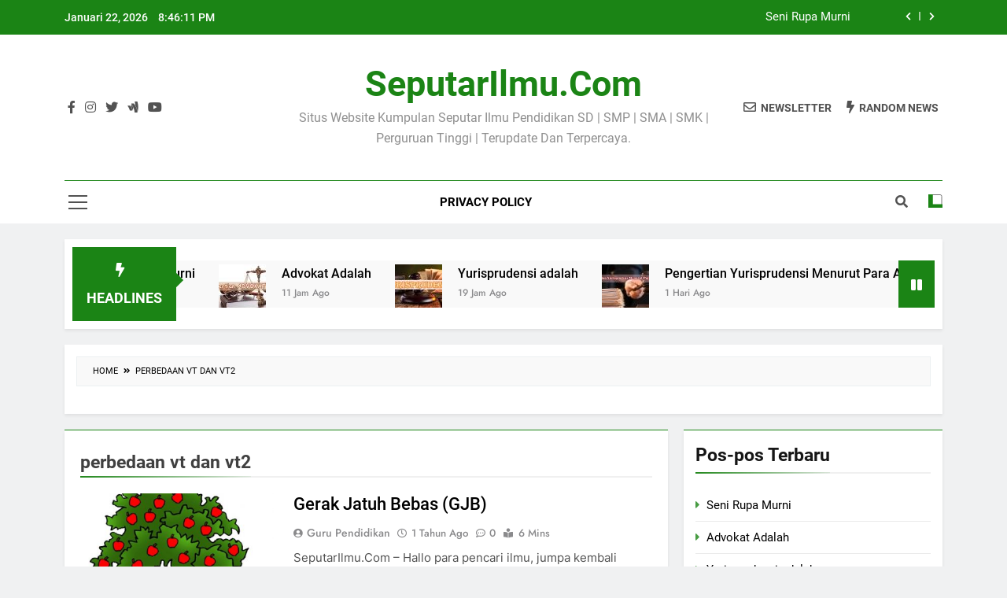

--- FILE ---
content_type: text/html; charset=UTF-8
request_url: https://seputarilmu.com/tag/perbedaan-vt-dan-vt2
body_size: 12969
content:
<!doctype html>
<html dir="ltr" lang="id" prefix="og: https://ogp.me/ns#">
<head>
	<meta charset="UTF-8">
	<meta name="viewport" content="width=device-width, initial-scale=1">
	<meta name="google-adsense-account" content="ca-pub-6767905694342255">
	<meta name="google-adsense-account" content="ca-pub-5050340428186532">
	<link rel="profile" href="https://gmpg.org/xfn/11">
	<title>perbedaan vt dan vt2 | SeputarIlmu.Com</title>
	<style>img:is([sizes="auto" i], [sizes^="auto," i]) { contain-intrinsic-size: 3000px 1500px }</style>
	
		<!-- All in One SEO 4.6.7.1 - aioseo.com -->
		<meta name="robots" content="max-snippet:-1, max-image-preview:large, max-video-preview:-1" />
		<meta name="google-site-verification" content="4/ygGozHiOR1AtFEj1-sOGkjW6ajVvkomECKUC3t_B8rOUn4PEo0ayHh4" />
		<link rel="canonical" href="https://seputarilmu.com/tag/perbedaan-vt-dan-vt2" />
		<meta name="generator" content="All in One SEO (AIOSEO) 4.6.7.1" />
		<meta name="google" content="nositelinkssearchbox" />
		<script type="application/ld+json" class="aioseo-schema">
			{"@context":"https:\/\/schema.org","@graph":[{"@type":"BreadcrumbList","@id":"https:\/\/seputarilmu.com\/tag\/perbedaan-vt-dan-vt2#breadcrumblist","itemListElement":[{"@type":"ListItem","@id":"https:\/\/seputarilmu.com\/#listItem","position":1,"name":"Beranda","item":"https:\/\/seputarilmu.com\/","nextItem":"https:\/\/seputarilmu.com\/tag\/perbedaan-vt-dan-vt2#listItem"},{"@type":"ListItem","@id":"https:\/\/seputarilmu.com\/tag\/perbedaan-vt-dan-vt2#listItem","position":2,"name":"perbedaan vt dan vt2","previousItem":"https:\/\/seputarilmu.com\/#listItem"}]},{"@type":"CollectionPage","@id":"https:\/\/seputarilmu.com\/tag\/perbedaan-vt-dan-vt2#collectionpage","url":"https:\/\/seputarilmu.com\/tag\/perbedaan-vt-dan-vt2","name":"perbedaan vt dan vt2 | SeputarIlmu.Com","inLanguage":"id-ID","isPartOf":{"@id":"https:\/\/seputarilmu.com\/#website"},"breadcrumb":{"@id":"https:\/\/seputarilmu.com\/tag\/perbedaan-vt-dan-vt2#breadcrumblist"}},{"@type":"Organization","@id":"https:\/\/seputarilmu.com\/#organization","name":"SeputarIlmu.Com","description":"Situs Website Kumpulan Seputar Ilmu Pendidikan SD | SMP | SMA | SMK | Perguruan Tinggi | Terupdate Dan Terpercaya.","url":"https:\/\/seputarilmu.com\/"},{"@type":"WebSite","@id":"https:\/\/seputarilmu.com\/#website","url":"https:\/\/seputarilmu.com\/","name":"SeputarIlmu.Com","description":"Situs Website Kumpulan Seputar Ilmu Pendidikan SD | SMP | SMA | SMK | Perguruan Tinggi | Terupdate Dan Terpercaya.","inLanguage":"id-ID","publisher":{"@id":"https:\/\/seputarilmu.com\/#organization"}}]}
		</script>
		<!-- All in One SEO -->

<link rel='stylesheet' id='wp-block-library-css' href='https://seputarilmu.com/wp-includes/css/dist/block-library/style.min.css?ver=6.8.3' media='all' />
<style id='classic-theme-styles-inline-css'>
/*! This file is auto-generated */
.wp-block-button__link{color:#fff;background-color:#32373c;border-radius:9999px;box-shadow:none;text-decoration:none;padding:calc(.667em + 2px) calc(1.333em + 2px);font-size:1.125em}.wp-block-file__button{background:#32373c;color:#fff;text-decoration:none}
</style>
<style id='global-styles-inline-css'>
:root{--wp--preset--aspect-ratio--square: 1;--wp--preset--aspect-ratio--4-3: 4/3;--wp--preset--aspect-ratio--3-4: 3/4;--wp--preset--aspect-ratio--3-2: 3/2;--wp--preset--aspect-ratio--2-3: 2/3;--wp--preset--aspect-ratio--16-9: 16/9;--wp--preset--aspect-ratio--9-16: 9/16;--wp--preset--color--black: #000000;--wp--preset--color--cyan-bluish-gray: #abb8c3;--wp--preset--color--white: #ffffff;--wp--preset--color--pale-pink: #f78da7;--wp--preset--color--vivid-red: #cf2e2e;--wp--preset--color--luminous-vivid-orange: #ff6900;--wp--preset--color--luminous-vivid-amber: #fcb900;--wp--preset--color--light-green-cyan: #7bdcb5;--wp--preset--color--vivid-green-cyan: #00d084;--wp--preset--color--pale-cyan-blue: #8ed1fc;--wp--preset--color--vivid-cyan-blue: #0693e3;--wp--preset--color--vivid-purple: #9b51e0;--wp--preset--gradient--vivid-cyan-blue-to-vivid-purple: linear-gradient(135deg,rgba(6,147,227,1) 0%,rgb(155,81,224) 100%);--wp--preset--gradient--light-green-cyan-to-vivid-green-cyan: linear-gradient(135deg,rgb(122,220,180) 0%,rgb(0,208,130) 100%);--wp--preset--gradient--luminous-vivid-amber-to-luminous-vivid-orange: linear-gradient(135deg,rgba(252,185,0,1) 0%,rgba(255,105,0,1) 100%);--wp--preset--gradient--luminous-vivid-orange-to-vivid-red: linear-gradient(135deg,rgba(255,105,0,1) 0%,rgb(207,46,46) 100%);--wp--preset--gradient--very-light-gray-to-cyan-bluish-gray: linear-gradient(135deg,rgb(238,238,238) 0%,rgb(169,184,195) 100%);--wp--preset--gradient--cool-to-warm-spectrum: linear-gradient(135deg,rgb(74,234,220) 0%,rgb(151,120,209) 20%,rgb(207,42,186) 40%,rgb(238,44,130) 60%,rgb(251,105,98) 80%,rgb(254,248,76) 100%);--wp--preset--gradient--blush-light-purple: linear-gradient(135deg,rgb(255,206,236) 0%,rgb(152,150,240) 100%);--wp--preset--gradient--blush-bordeaux: linear-gradient(135deg,rgb(254,205,165) 0%,rgb(254,45,45) 50%,rgb(107,0,62) 100%);--wp--preset--gradient--luminous-dusk: linear-gradient(135deg,rgb(255,203,112) 0%,rgb(199,81,192) 50%,rgb(65,88,208) 100%);--wp--preset--gradient--pale-ocean: linear-gradient(135deg,rgb(255,245,203) 0%,rgb(182,227,212) 50%,rgb(51,167,181) 100%);--wp--preset--gradient--electric-grass: linear-gradient(135deg,rgb(202,248,128) 0%,rgb(113,206,126) 100%);--wp--preset--gradient--midnight: linear-gradient(135deg,rgb(2,3,129) 0%,rgb(40,116,252) 100%);--wp--preset--font-size--small: 13px;--wp--preset--font-size--medium: 20px;--wp--preset--font-size--large: 36px;--wp--preset--font-size--x-large: 42px;--wp--preset--spacing--20: 0.44rem;--wp--preset--spacing--30: 0.67rem;--wp--preset--spacing--40: 1rem;--wp--preset--spacing--50: 1.5rem;--wp--preset--spacing--60: 2.25rem;--wp--preset--spacing--70: 3.38rem;--wp--preset--spacing--80: 5.06rem;--wp--preset--shadow--natural: 6px 6px 9px rgba(0, 0, 0, 0.2);--wp--preset--shadow--deep: 12px 12px 50px rgba(0, 0, 0, 0.4);--wp--preset--shadow--sharp: 6px 6px 0px rgba(0, 0, 0, 0.2);--wp--preset--shadow--outlined: 6px 6px 0px -3px rgba(255, 255, 255, 1), 6px 6px rgba(0, 0, 0, 1);--wp--preset--shadow--crisp: 6px 6px 0px rgba(0, 0, 0, 1);}:where(.is-layout-flex){gap: 0.5em;}:where(.is-layout-grid){gap: 0.5em;}body .is-layout-flex{display: flex;}.is-layout-flex{flex-wrap: wrap;align-items: center;}.is-layout-flex > :is(*, div){margin: 0;}body .is-layout-grid{display: grid;}.is-layout-grid > :is(*, div){margin: 0;}:where(.wp-block-columns.is-layout-flex){gap: 2em;}:where(.wp-block-columns.is-layout-grid){gap: 2em;}:where(.wp-block-post-template.is-layout-flex){gap: 1.25em;}:where(.wp-block-post-template.is-layout-grid){gap: 1.25em;}.has-black-color{color: var(--wp--preset--color--black) !important;}.has-cyan-bluish-gray-color{color: var(--wp--preset--color--cyan-bluish-gray) !important;}.has-white-color{color: var(--wp--preset--color--white) !important;}.has-pale-pink-color{color: var(--wp--preset--color--pale-pink) !important;}.has-vivid-red-color{color: var(--wp--preset--color--vivid-red) !important;}.has-luminous-vivid-orange-color{color: var(--wp--preset--color--luminous-vivid-orange) !important;}.has-luminous-vivid-amber-color{color: var(--wp--preset--color--luminous-vivid-amber) !important;}.has-light-green-cyan-color{color: var(--wp--preset--color--light-green-cyan) !important;}.has-vivid-green-cyan-color{color: var(--wp--preset--color--vivid-green-cyan) !important;}.has-pale-cyan-blue-color{color: var(--wp--preset--color--pale-cyan-blue) !important;}.has-vivid-cyan-blue-color{color: var(--wp--preset--color--vivid-cyan-blue) !important;}.has-vivid-purple-color{color: var(--wp--preset--color--vivid-purple) !important;}.has-black-background-color{background-color: var(--wp--preset--color--black) !important;}.has-cyan-bluish-gray-background-color{background-color: var(--wp--preset--color--cyan-bluish-gray) !important;}.has-white-background-color{background-color: var(--wp--preset--color--white) !important;}.has-pale-pink-background-color{background-color: var(--wp--preset--color--pale-pink) !important;}.has-vivid-red-background-color{background-color: var(--wp--preset--color--vivid-red) !important;}.has-luminous-vivid-orange-background-color{background-color: var(--wp--preset--color--luminous-vivid-orange) !important;}.has-luminous-vivid-amber-background-color{background-color: var(--wp--preset--color--luminous-vivid-amber) !important;}.has-light-green-cyan-background-color{background-color: var(--wp--preset--color--light-green-cyan) !important;}.has-vivid-green-cyan-background-color{background-color: var(--wp--preset--color--vivid-green-cyan) !important;}.has-pale-cyan-blue-background-color{background-color: var(--wp--preset--color--pale-cyan-blue) !important;}.has-vivid-cyan-blue-background-color{background-color: var(--wp--preset--color--vivid-cyan-blue) !important;}.has-vivid-purple-background-color{background-color: var(--wp--preset--color--vivid-purple) !important;}.has-black-border-color{border-color: var(--wp--preset--color--black) !important;}.has-cyan-bluish-gray-border-color{border-color: var(--wp--preset--color--cyan-bluish-gray) !important;}.has-white-border-color{border-color: var(--wp--preset--color--white) !important;}.has-pale-pink-border-color{border-color: var(--wp--preset--color--pale-pink) !important;}.has-vivid-red-border-color{border-color: var(--wp--preset--color--vivid-red) !important;}.has-luminous-vivid-orange-border-color{border-color: var(--wp--preset--color--luminous-vivid-orange) !important;}.has-luminous-vivid-amber-border-color{border-color: var(--wp--preset--color--luminous-vivid-amber) !important;}.has-light-green-cyan-border-color{border-color: var(--wp--preset--color--light-green-cyan) !important;}.has-vivid-green-cyan-border-color{border-color: var(--wp--preset--color--vivid-green-cyan) !important;}.has-pale-cyan-blue-border-color{border-color: var(--wp--preset--color--pale-cyan-blue) !important;}.has-vivid-cyan-blue-border-color{border-color: var(--wp--preset--color--vivid-cyan-blue) !important;}.has-vivid-purple-border-color{border-color: var(--wp--preset--color--vivid-purple) !important;}.has-vivid-cyan-blue-to-vivid-purple-gradient-background{background: var(--wp--preset--gradient--vivid-cyan-blue-to-vivid-purple) !important;}.has-light-green-cyan-to-vivid-green-cyan-gradient-background{background: var(--wp--preset--gradient--light-green-cyan-to-vivid-green-cyan) !important;}.has-luminous-vivid-amber-to-luminous-vivid-orange-gradient-background{background: var(--wp--preset--gradient--luminous-vivid-amber-to-luminous-vivid-orange) !important;}.has-luminous-vivid-orange-to-vivid-red-gradient-background{background: var(--wp--preset--gradient--luminous-vivid-orange-to-vivid-red) !important;}.has-very-light-gray-to-cyan-bluish-gray-gradient-background{background: var(--wp--preset--gradient--very-light-gray-to-cyan-bluish-gray) !important;}.has-cool-to-warm-spectrum-gradient-background{background: var(--wp--preset--gradient--cool-to-warm-spectrum) !important;}.has-blush-light-purple-gradient-background{background: var(--wp--preset--gradient--blush-light-purple) !important;}.has-blush-bordeaux-gradient-background{background: var(--wp--preset--gradient--blush-bordeaux) !important;}.has-luminous-dusk-gradient-background{background: var(--wp--preset--gradient--luminous-dusk) !important;}.has-pale-ocean-gradient-background{background: var(--wp--preset--gradient--pale-ocean) !important;}.has-electric-grass-gradient-background{background: var(--wp--preset--gradient--electric-grass) !important;}.has-midnight-gradient-background{background: var(--wp--preset--gradient--midnight) !important;}.has-small-font-size{font-size: var(--wp--preset--font-size--small) !important;}.has-medium-font-size{font-size: var(--wp--preset--font-size--medium) !important;}.has-large-font-size{font-size: var(--wp--preset--font-size--large) !important;}.has-x-large-font-size{font-size: var(--wp--preset--font-size--x-large) !important;}
:where(.wp-block-post-template.is-layout-flex){gap: 1.25em;}:where(.wp-block-post-template.is-layout-grid){gap: 1.25em;}
:where(.wp-block-columns.is-layout-flex){gap: 2em;}:where(.wp-block-columns.is-layout-grid){gap: 2em;}
:root :where(.wp-block-pullquote){font-size: 1.5em;line-height: 1.6;}
</style>
<link rel='stylesheet' id='idblog-core-css' href='https://seputarilmu.com/wp-content/plugins/idblog-core/css/idblog-core.css?ver=1.0.0' media='all' />
<style id='idblog-core-inline-css'>
.gmr-ab-authorname span.uname a{color:#222222 !important;}.gmr-ab-desc {color:#aaaaaa !important;}.gmr-ab-web a{color:#dddddd !important;}
</style>
<link rel='stylesheet' id='ez-toc-css' href='https://seputarilmu.com/wp-content/plugins/easy-table-of-contents/assets/css/screen.min.css?ver=2.0.75' media='all' />
<style id='ez-toc-inline-css'>
div#ez-toc-container .ez-toc-title {font-size: 120%;}div#ez-toc-container .ez-toc-title {font-weight: 500;}div#ez-toc-container ul li , div#ez-toc-container ul li a {font-size: 95%;}div#ez-toc-container ul li , div#ez-toc-container ul li a {font-weight: 500;}div#ez-toc-container nav ul ul li {font-size: 90%;}
.ez-toc-container-direction {direction: ltr;}.ez-toc-counter ul{counter-reset: item ;}.ez-toc-counter nav ul li a::before {content: counters(item, '.', decimal) '. ';display: inline-block;counter-increment: item;flex-grow: 0;flex-shrink: 0;margin-right: .2em; float: left; }.ez-toc-widget-direction {direction: ltr;}.ez-toc-widget-container ul{counter-reset: item ;}.ez-toc-widget-container nav ul li a::before {content: counters(item, '.', decimal) '. ';display: inline-block;counter-increment: item;flex-grow: 0;flex-shrink: 0;margin-right: .2em; float: left; }
</style>
<link rel='stylesheet' id='fontawesome-css' href='https://seputarilmu.com/wp-content/themes/newsmatic/assets/lib/fontawesome/css/all.min.css?ver=5.15.3' media='all' />
<link rel='stylesheet' id='slick-css' href='https://seputarilmu.com/wp-content/themes/newsmatic/assets/lib/slick/slick.css?ver=1.8.1' media='all' />
<link rel='stylesheet' id='newsmatic-typo-fonts-css' href='https://seputarilmu.com/wp-content/fonts/9ac60233bec4a5de3ac1e7350f315314.css' media='all' />
<link rel='stylesheet' id='newsmatic-style-css' href='https://seputarilmu.com/wp-content/themes/newsmatic/style.css?ver=1.3.9' media='all' />
<style id='newsmatic-style-inline-css'>
body.newsmatic_font_typography{ --newsmatic-global-preset-color-1: #64748b;}
 body.newsmatic_font_typography{ --newsmatic-global-preset-color-2: #27272a;}
 body.newsmatic_font_typography{ --newsmatic-global-preset-color-3: #ef4444;}
 body.newsmatic_font_typography{ --newsmatic-global-preset-color-4: #eab308;}
 body.newsmatic_font_typography{ --newsmatic-global-preset-color-5: #84cc16;}
 body.newsmatic_font_typography{ --newsmatic-global-preset-color-6: #22c55e;}
 body.newsmatic_font_typography{ --newsmatic-global-preset-color-7: #06b6d4;}
 body.newsmatic_font_typography{ --newsmatic-global-preset-color-8: #0284c7;}
 body.newsmatic_font_typography{ --newsmatic-global-preset-color-9: #6366f1;}
 body.newsmatic_font_typography{ --newsmatic-global-preset-color-10: #84cc16;}
 body.newsmatic_font_typography{ --newsmatic-global-preset-color-11: #a855f7;}
 body.newsmatic_font_typography{ --newsmatic-global-preset-color-12: #f43f5e;}
 body.newsmatic_font_typography{ --newsmatic-global-preset-gradient-color-1: linear-gradient( 135deg, #485563 10%, #29323c 100%);}
 body.newsmatic_font_typography{ --newsmatic-global-preset-gradient-color-2: linear-gradient( 135deg, #FF512F 10%, #F09819 100%);}
 body.newsmatic_font_typography{ --newsmatic-global-preset-gradient-color-3: linear-gradient( 135deg, #00416A 10%, #E4E5E6 100%);}
 body.newsmatic_font_typography{ --newsmatic-global-preset-gradient-color-4: linear-gradient( 135deg, #CE9FFC 10%, #7367F0 100%);}
 body.newsmatic_font_typography{ --newsmatic-global-preset-gradient-color-5: linear-gradient( 135deg, #90F7EC 10%, #32CCBC 100%);}
 body.newsmatic_font_typography{ --newsmatic-global-preset-gradient-color-6: linear-gradient( 135deg, #81FBB8 10%, #28C76F 100%);}
 body.newsmatic_font_typography{ --newsmatic-global-preset-gradient-color-7: linear-gradient( 135deg, #EB3349 10%, #F45C43 100%);}
 body.newsmatic_font_typography{ --newsmatic-global-preset-gradient-color-8: linear-gradient( 135deg, #FFF720 10%, #3CD500 100%);}
 body.newsmatic_font_typography{ --newsmatic-global-preset-gradient-color-9: linear-gradient( 135deg, #FF96F9 10%, #C32BAC 100%);}
 body.newsmatic_font_typography{ --newsmatic-global-preset-gradient-color-10: linear-gradient( 135deg, #69FF97 10%, #00E4FF 100%);}
 body.newsmatic_font_typography{ --newsmatic-global-preset-gradient-color-11: linear-gradient( 135deg, #3C8CE7 10%, #00EAFF 100%);}
 body.newsmatic_font_typography{ --newsmatic-global-preset-gradient-color-12: linear-gradient( 135deg, #FF7AF5 10%, #513162 100%);}
 body.newsmatic_font_typography{ --theme-block-top-border-color: #1b8415;}
.newsmatic_font_typography { --header-padding: 35px;} .newsmatic_font_typography { --header-padding-tablet: 30px;} .newsmatic_font_typography { --header-padding-smartphone: 30px;}.newsmatic_main_body .site-header.layout--default .top-header{ background: #1b8415}.newsmatic_font_typography .header-custom-button{ background: linear-gradient(135deg,rgb(178,7,29) 0%,rgb(1,1,1) 100%)}.newsmatic_font_typography .header-custom-button:hover{ background: #b2071d}.newsmatic_font_typography { --site-title-family : Roboto; }
.newsmatic_font_typography { --site-title-weight : 700; }
.newsmatic_font_typography { --site-title-texttransform : capitalize; }
.newsmatic_font_typography { --site-title-textdecoration : none; }
.newsmatic_font_typography { --site-title-size : 45px; }
.newsmatic_font_typography { --site-title-size-tab : 43px; }
.newsmatic_font_typography { --site-title-size-mobile : 40px; }
.newsmatic_font_typography { --site-title-lineheight : 45px; }
.newsmatic_font_typography { --site-title-lineheight-tab : 42px; }
.newsmatic_font_typography { --site-title-lineheight-mobile : 40px; }
.newsmatic_font_typography { --site-title-letterspacing : 0px; }
.newsmatic_font_typography { --site-title-letterspacing-tab : 0px; }
.newsmatic_font_typography { --site-title-letterspacing-mobile : 0px; }
.newsmatic_font_typography { --site-tagline-family : Roboto; }
.newsmatic_font_typography { --site-tagline-weight : 400; }
.newsmatic_font_typography { --site-tagline-texttransform : capitalize; }
.newsmatic_font_typography { --site-tagline-textdecoration : none; }
.newsmatic_font_typography { --site-tagline-size : 16px; }
.newsmatic_font_typography { --site-tagline-size-tab : 16px; }
.newsmatic_font_typography { --site-tagline-size-mobile : 16px; }
.newsmatic_font_typography { --site-tagline-lineheight : 26px; }
.newsmatic_font_typography { --site-tagline-lineheight-tab : 26px; }
.newsmatic_font_typography { --site-tagline-lineheight-mobile : 16px; }
.newsmatic_font_typography { --site-tagline-letterspacing : 0px; }
.newsmatic_font_typography { --site-tagline-letterspacing-tab : 0px; }
.newsmatic_font_typography { --site-tagline-letterspacing-mobile : 0px; }
body .site-branding img.custom-logo{ width: 230px; }@media(max-width: 940px) { body .site-branding img.custom-logo{ width: 200px; } }
@media(max-width: 610px) { body .site-branding img.custom-logo{ width: 200px; } }
.newsmatic_font_typography  { --sidebar-toggle-color: #525252;}.newsmatic_font_typography  { --sidebar-toggle-color-hover : #1B8415; }.newsmatic_font_typography  { --search-color: #525252;}.newsmatic_font_typography  { --search-color-hover : #1B8415; }.newsmatic_main_body { --site-bk-color: #F0F1F2}.newsmatic_font_typography  { --move-to-top-background-color: #1B8415;}.newsmatic_font_typography  { --move-to-top-background-color-hover : #1B8415; }.newsmatic_font_typography  { --move-to-top-color: #fff;}.newsmatic_font_typography  { --move-to-top-color-hover : #fff; }@media(max-width: 610px) { .ads-banner{ display : block;} }@media(max-width: 610px) { body #newsmatic-scroll-to-top.show{ display : none;} }body .site-header.layout--default .menu-section .row{ border-top: 1px solid #1B8415;}body .site-footer.dark_bk{ border-top: 5px solid #1B8415;}.newsmatic_font_typography  { --custom-btn-color: #ffffff;}.newsmatic_font_typography  { --custom-btn-color-hover : #ffffff; } body.newsmatic_main_body{ --theme-color-red: #1B8415;} body.newsmatic_dark_mode{ --theme-color-red: #1B8415;}body .post-categories .cat-item.cat-39 { background-color : #1B8415} body .newsmatic-category-no-bk .post-categories .cat-item.cat-39 a  { color : #1B8415} body.single .post-categories .cat-item.cat-39 { background-color : #1B8415} body .post-categories .cat-item.cat-33 { background-color : #1B8415} body .newsmatic-category-no-bk .post-categories .cat-item.cat-33 a  { color : #1B8415} body.single .post-categories .cat-item.cat-33 { background-color : #1B8415} body .post-categories .cat-item.cat-53 { background-color : #1B8415} body .newsmatic-category-no-bk .post-categories .cat-item.cat-53 a  { color : #1B8415} body.single .post-categories .cat-item.cat-53 { background-color : #1B8415} body .post-categories .cat-item.cat-43 { background-color : #1B8415} body .newsmatic-category-no-bk .post-categories .cat-item.cat-43 a  { color : #1B8415} body.single .post-categories .cat-item.cat-43 { background-color : #1B8415} body .post-categories .cat-item.cat-2465 { background-color : #1B8415} body .newsmatic-category-no-bk .post-categories .cat-item.cat-2465 a  { color : #1B8415} body.single .post-categories .cat-item.cat-2465 { background-color : #1B8415} body .post-categories .cat-item.cat-26 { background-color : #1B8415} body .newsmatic-category-no-bk .post-categories .cat-item.cat-26 a  { color : #1B8415} body.single .post-categories .cat-item.cat-26 { background-color : #1B8415} body .post-categories .cat-item.cat-29 { background-color : #1B8415} body .newsmatic-category-no-bk .post-categories .cat-item.cat-29 a  { color : #1B8415} body.single .post-categories .cat-item.cat-29 { background-color : #1B8415} body .post-categories .cat-item.cat-27 { background-color : #1B8415} body .newsmatic-category-no-bk .post-categories .cat-item.cat-27 a  { color : #1B8415} body.single .post-categories .cat-item.cat-27 { background-color : #1B8415} body .post-categories .cat-item.cat-31 { background-color : #1B8415} body .newsmatic-category-no-bk .post-categories .cat-item.cat-31 a  { color : #1B8415} body.single .post-categories .cat-item.cat-31 { background-color : #1B8415} body .post-categories .cat-item.cat-55 { background-color : #1B8415} body .newsmatic-category-no-bk .post-categories .cat-item.cat-55 a  { color : #1B8415} body.single .post-categories .cat-item.cat-55 { background-color : #1B8415} body .post-categories .cat-item.cat-52 { background-color : #1B8415} body .newsmatic-category-no-bk .post-categories .cat-item.cat-52 a  { color : #1B8415} body.single .post-categories .cat-item.cat-52 { background-color : #1B8415} body .post-categories .cat-item.cat-59 { background-color : #1B8415} body .newsmatic-category-no-bk .post-categories .cat-item.cat-59 a  { color : #1B8415} body.single .post-categories .cat-item.cat-59 { background-color : #1B8415} body .post-categories .cat-item.cat-56 { background-color : #1B8415} body .newsmatic-category-no-bk .post-categories .cat-item.cat-56 a  { color : #1B8415} body.single .post-categories .cat-item.cat-56 { background-color : #1B8415} body .post-categories .cat-item.cat-24 { background-color : #1B8415} body .newsmatic-category-no-bk .post-categories .cat-item.cat-24 a  { color : #1B8415} body.single .post-categories .cat-item.cat-24 { background-color : #1B8415} body .post-categories .cat-item.cat-25 { background-color : #1B8415} body .newsmatic-category-no-bk .post-categories .cat-item.cat-25 a  { color : #1B8415} body.single .post-categories .cat-item.cat-25 { background-color : #1B8415} body .post-categories .cat-item.cat-42 { background-color : #1B8415} body .newsmatic-category-no-bk .post-categories .cat-item.cat-42 a  { color : #1B8415} body.single .post-categories .cat-item.cat-42 { background-color : #1B8415} body .post-categories .cat-item.cat-28 { background-color : #1B8415} body .newsmatic-category-no-bk .post-categories .cat-item.cat-28 a  { color : #1B8415} body.single .post-categories .cat-item.cat-28 { background-color : #1B8415} body .post-categories .cat-item.cat-34 { background-color : #1B8415} body .newsmatic-category-no-bk .post-categories .cat-item.cat-34 a  { color : #1B8415} body.single .post-categories .cat-item.cat-34 { background-color : #1B8415} body .post-categories .cat-item.cat-40 { background-color : #1B8415} body .newsmatic-category-no-bk .post-categories .cat-item.cat-40 a  { color : #1B8415} body.single .post-categories .cat-item.cat-40 { background-color : #1B8415} body .post-categories .cat-item.cat-30 { background-color : #1B8415} body .newsmatic-category-no-bk .post-categories .cat-item.cat-30 a  { color : #1B8415} body.single .post-categories .cat-item.cat-30 { background-color : #1B8415} body .post-categories .cat-item.cat-41 { background-color : #1B8415} body .newsmatic-category-no-bk .post-categories .cat-item.cat-41 a  { color : #1B8415} body.single .post-categories .cat-item.cat-41 { background-color : #1B8415} body .post-categories .cat-item.cat-60 { background-color : #1B8415} body .newsmatic-category-no-bk .post-categories .cat-item.cat-60 a  { color : #1B8415} body.single .post-categories .cat-item.cat-60 { background-color : #1B8415} body .post-categories .cat-item.cat-2463 { background-color : #1B8415} body .newsmatic-category-no-bk .post-categories .cat-item.cat-2463 a  { color : #1B8415} body.single .post-categories .cat-item.cat-2463 { background-color : #1B8415} body .post-categories .cat-item.cat-2466 { background-color : #1B8415} body .newsmatic-category-no-bk .post-categories .cat-item.cat-2466 a  { color : #1B8415} body.single .post-categories .cat-item.cat-2466 { background-color : #1B8415} body .post-categories .cat-item.cat-2462 { background-color : #1B8415} body .newsmatic-category-no-bk .post-categories .cat-item.cat-2462 a  { color : #1B8415} body.single .post-categories .cat-item.cat-2462 { background-color : #1B8415} body .post-categories .cat-item.cat-57 { background-color : #1B8415} body .newsmatic-category-no-bk .post-categories .cat-item.cat-57 a  { color : #1B8415} body.single .post-categories .cat-item.cat-57 { background-color : #1B8415} body .post-categories .cat-item.cat-32 { background-color : #1B8415} body .newsmatic-category-no-bk .post-categories .cat-item.cat-32 a  { color : #1B8415} body.single .post-categories .cat-item.cat-32 { background-color : #1B8415} body .post-categories .cat-item.cat-2464 { background-color : #1B8415} body .newsmatic-category-no-bk .post-categories .cat-item.cat-2464 a  { color : #1B8415} body.single .post-categories .cat-item.cat-2464 { background-color : #1B8415} body .post-categories .cat-item.cat-35 { background-color : #1B8415} body .newsmatic-category-no-bk .post-categories .cat-item.cat-35 a  { color : #1B8415} body.single .post-categories .cat-item.cat-35 { background-color : #1B8415} body .post-categories .cat-item.cat-36 { background-color : #1B8415} body .newsmatic-category-no-bk .post-categories .cat-item.cat-36 a  { color : #1B8415} body.single .post-categories .cat-item.cat-36 { background-color : #1B8415} body .post-categories .cat-item.cat-1 { background-color : #1B8415} body .newsmatic-category-no-bk .post-categories .cat-item.cat-1 a  { color : #1B8415} body.single .post-categories .cat-item.cat-1 { background-color : #1B8415}  #main-banner-section .main-banner-slider figure.post-thumb { border-radius: 0px; } #main-banner-section .main-banner-slider .post-element{ border-radius: 0px;}
 @media (max-width: 769px){ #main-banner-section .main-banner-slider figure.post-thumb { border-radius: 0px; } #main-banner-section .main-banner-slider .post-element { border-radius: 0px; } }
 @media (max-width: 548px){ #main-banner-section .main-banner-slider figure.post-thumb  { border-radius: 0px; } #main-banner-section .main-banner-slider .post-element { border-radius: 0px; } }
 #main-banner-section .main-banner-trailing-posts figure.post-thumb, #main-banner-section .banner-trailing-posts figure.post-thumb { border-radius: 0px } #main-banner-section .banner-trailing-posts .post-element { border-radius: 0px;}
 @media (max-width: 769px){ #main-banner-section .main-banner-trailing-posts figure.post-thumb,
				#main-banner-section .banner-trailing-posts figure.post-thumb { border-radius: 0px } #main-banner-section .banner-trailing-posts .post-element { border-radius: 0px;} }
 @media (max-width: 548px){ #main-banner-section .main-banner-trailing-posts figure.post-thumb,
				#main-banner-section .banner-trailing-posts figure.post-thumb  { border-radius: 0px  } #main-banner-section .banner-trailing-posts .post-element { border-radius: 0px;} }
 main.site-main .primary-content article figure.post-thumb-wrap { padding-bottom: calc( 0.25 * 100% ) }
 @media (max-width: 769px){ main.site-main .primary-content article figure.post-thumb-wrap { padding-bottom: calc( 0.4 * 100% ) } }
 @media (max-width: 548px){ main.site-main .primary-content article figure.post-thumb-wrap { padding-bottom: calc( 0.4 * 100% ) } }
 main.site-main .primary-content article figure.post-thumb-wrap { border-radius: 0px}
 @media (max-width: 769px){ main.site-main .primary-content article figure.post-thumb-wrap { border-radius: 0px } }
 @media (max-width: 548px){ main.site-main .primary-content article figure.post-thumb-wrap { border-radius: 0px  } }
#block--1721852550245w article figure.post-thumb-wrap { padding-bottom: calc( 0.6 * 100% ) }
 @media (max-width: 769px){ #block--1721852550245w article figure.post-thumb-wrap { padding-bottom: calc( 0.8 * 100% ) } }
 @media (max-width: 548px){ #block--1721852550245w article figure.post-thumb-wrap { padding-bottom: calc( 0.6 * 100% ) }}
#block--1721852550245w article figure.post-thumb-wrap { border-radius: 0px }
 @media (max-width: 769px){ #block--1721852550245w article figure.post-thumb-wrap { border-radius: 0px } }
 @media (max-width: 548px){ #block--1721852550245w article figure.post-thumb-wrap { border-radius: 0px } }
#block--1721852550248z article figure.post-thumb-wrap { padding-bottom: calc( 0.6 * 100% ) }
 @media (max-width: 769px){ #block--1721852550248z article figure.post-thumb-wrap { padding-bottom: calc( 0.8 * 100% ) } }
 @media (max-width: 548px){ #block--1721852550248z article figure.post-thumb-wrap { padding-bottom: calc( 0.6 * 100% ) }}
#block--1721852550248z article figure.post-thumb-wrap { border-radius: 0px }
 @media (max-width: 769px){ #block--1721852550248z article figure.post-thumb-wrap { border-radius: 0px } }
 @media (max-width: 548px){ #block--1721852550248z article figure.post-thumb-wrap { border-radius: 0px } }
#block--1721852550249d article figure.post-thumb-wrap { padding-bottom: calc( 0.25 * 100% ) }
 @media (max-width: 769px){ #block--1721852550249d article figure.post-thumb-wrap { padding-bottom: calc( 0.25 * 100% ) } }
 @media (max-width: 548px){ #block--1721852550249d article figure.post-thumb-wrap { padding-bottom: calc( 0.25 * 100% ) }}
#block--1721852550249d article figure.post-thumb-wrap { border-radius: 0px }
 @media (max-width: 769px){ #block--1721852550249d article figure.post-thumb-wrap { border-radius: 0px } }
 @media (max-width: 548px){ #block--1721852550249d article figure.post-thumb-wrap { border-radius: 0px } }
#block--1721852550250w article figure.post-thumb-wrap { padding-bottom: calc( 0.6 * 100% ) }
 @media (max-width: 769px){ #block--1721852550250w article figure.post-thumb-wrap { padding-bottom: calc( 0.8 * 100% ) } }
 @media (max-width: 548px){ #block--1721852550250w article figure.post-thumb-wrap { padding-bottom: calc( 0.6 * 100% ) }}
#block--1721852550250w article figure.post-thumb-wrap { border-radius: 0px }
 @media (max-width: 769px){ #block--1721852550250w article figure.post-thumb-wrap { border-radius: 0px } }
 @media (max-width: 548px){ #block--1721852550250w article figure.post-thumb-wrap { border-radius: 0px } }
</style>
<link rel='stylesheet' id='newsmatic-main-style-css' href='https://seputarilmu.com/wp-content/themes/newsmatic/assets/css/main.css?ver=1.3.9' media='all' />
<link rel='stylesheet' id='newsmatic-loader-style-css' href='https://seputarilmu.com/wp-content/themes/newsmatic/assets/css/loader.css?ver=1.3.9' media='all' />
<link rel='stylesheet' id='newsmatic-responsive-style-css' href='https://seputarilmu.com/wp-content/themes/newsmatic/assets/css/responsive.css?ver=1.3.9' media='all' />
<script src="https://seputarilmu.com/wp-includes/js/jquery/jquery.min.js?ver=3.7.1" id="jquery-core-js"></script>
<script src="https://seputarilmu.com/wp-includes/js/jquery/jquery-migrate.min.js?ver=3.4.1" id="jquery-migrate-js"></script>
		<style type="text/css">
							header .site-title a, header .site-title a:after  {
					color: #1B8415;
				}
				header .site-title a:hover {
					color: #1B8415;
				}
								.site-description {
						color: #8f8f8f;
					}
						</style>
		<link rel="icon" href="https://seputarilmu.com/wp-content/uploads/2018/12/cropped-seputarilmu-1-1-60x60.png" sizes="32x32" />
<link rel="icon" href="https://seputarilmu.com/wp-content/uploads/2018/12/cropped-seputarilmu-1-1.png" sizes="192x192" />
<link rel="apple-touch-icon" href="https://seputarilmu.com/wp-content/uploads/2018/12/cropped-seputarilmu-1-1.png" />
<meta name="msapplication-TileImage" content="https://seputarilmu.com/wp-content/uploads/2018/12/cropped-seputarilmu-1-1.png" />
<script async src="https://pagead2.googlesyndication.com/pagead/js/adsbygoogle.js?client=ca-pub-8665780036836334"
     crossorigin="anonymous"></script>	
	<script async src="https://pagead2.googlesyndication.com/pagead/js/adsbygoogle.js?client=ca-pub-6576698962912494"
     crossorigin="anonymous"></script>
	<script async src="https://pagead2.googlesyndication.com/pagead/js/adsbygoogle.js?client=ca-pub-3528633869456760"
     crossorigin="anonymous"></script>
	<script async src="https://pagead2.googlesyndication.com/pagead/js/adsbygoogle.js?client=ca-pub-3517161101249198"
     crossorigin="anonymous"></script>
	<script async src="https://pagead2.googlesyndication.com/pagead/js/adsbygoogle.js?client=ca-pub-5559026638542822"
     crossorigin="anonymous"></script>
	<script async src="https://pagead2.googlesyndication.com/pagead/js/adsbygoogle.js?client=ca-pub-2130667918085726"
     crossorigin="anonymous"></script>
	<script async src="https://pagead2.googlesyndication.com/pagead/js/adsbygoogle.js?client=ca-pub-6672869048467122"
     crossorigin="anonymous"></script>
</head>

<body data-rsssl=1 class="archive tag tag-perbedaan-vt-dan-vt2 tag-91710 wp-theme-newsmatic hfeed newsmatic-title-two newsmatic-image-hover--effect-two site-full-width--layout newsmatic_site_block_border_top post-layout--one right-sidebar newsmatic_main_body newsmatic_font_typography" itemtype='https://schema.org/Blog' itemscope='itemscope'>
<div id="page" class="site">
	<a class="skip-link screen-reader-text" href="#primary">Skip to content</a>
				<div class="newsmatic_ovelay_div"></div>
						
			<header id="masthead" class="site-header layout--default layout--one">
				<div class="top-header"><div class="newsmatic-container"><div class="row">         <div class="top-date-time">
            <span class="date">Januari 22, 2026</span>
            <span class="time"></span>
         </div>
               <div class="top-ticker-news">
            <ul class="ticker-item-wrap">
                                          <li class="ticker-item"><a href="https://seputarilmu.com/2026/01/seni-rupa-murni.html" title="Seni Rupa Murni">Seni Rupa Murni</a></h2></li>
                                                   <li class="ticker-item"><a href="https://seputarilmu.com/2026/01/advokat.html" title="Advokat Adalah">Advokat Adalah</a></h2></li>
                                                   <li class="ticker-item"><a href="https://seputarilmu.com/2026/01/yurisprudensi.html" title="Yurisprudensi adalah">Yurisprudensi adalah</a></h2></li>
                                                   <li class="ticker-item"><a href="https://seputarilmu.com/2026/01/15-pengertian-yurisprudensi-menurut-para-ahli-terlengkap.html" title="Pengertian Yurisprudensi Menurut Para Ahli">Pengertian Yurisprudensi Menurut Para Ahli</a></h2></li>
                                    </ul>
			</div>
      </div></div></div>        <div class="main-header order--social-logo-buttons">
            <div class="site-branding-section">
                <div class="newsmatic-container">
                    <div class="row">
                                 <div class="social-icons-wrap"><div class="social-icons">					<a class="social-icon" href="" target="_blank"><i class="fab fa-facebook-f"></i></a>
							<a class="social-icon" href="" target="_blank"><i class="fab fa-instagram"></i></a>
							<a class="social-icon" href="" target="_blank"><i class="fab fa-twitter"></i></a>
							<a class="social-icon" href="" target="_blank"><i class="fab fa-google-wallet"></i></a>
							<a class="social-icon" href="" target="_blank"><i class="fab fa-youtube"></i></a>
		</div></div>
                  <div class="site-branding">
                                        <p class="site-title"><a href="https://seputarilmu.com/" rel="home">SeputarIlmu.Com</a></p>
                                    <p class="site-description">Situs Website Kumpulan Seputar Ilmu Pendidikan SD | SMP | SMA | SMK | Perguruan Tinggi | Terupdate Dan Terpercaya.</p>
                            </div><!-- .site-branding -->
         <div class="header-right-button-wrap">            <div class="newsletter-element">
                <a href="" data-popup="redirect">
                    <span class="title-icon"><i class="far fa-envelope"></i></span><span class="title-text">Newsletter</span>                </a>
            </div><!-- .newsletter-element -->
                    <div class="random-news-element">
                <a href="https://seputarilmu.com?newsmaticargs=custom&#038;posts=random">
                    <span class="title-icon"><i class="fas fa-bolt"></i></span><span class="title-text">Random News</span>                </a>
            </div><!-- .random-news-element -->
        </div><!-- .header-right-button-wrap -->                    </div>
                </div>
            </div>
            <div class="menu-section">
                <div class="newsmatic-container">
                    <div class="row">
                                    <div class="sidebar-toggle-wrap">
                <a class="sidebar-toggle-trigger" href="javascript:void(0);">
                    <div class="newsmatic_sidetoggle_menu_burger">
                      <span></span>
                      <span></span>
                      <span></span>
                  </div>
                </a>
                <div class="sidebar-toggle hide">
                <span class="sidebar-toggle-close"><i class="fas fa-times"></i></span>
                  <div class="newsmatic-container">
                    <div class="row">
                                          </div>
                  </div>
                </div>
            </div>
                 <nav id="site-navigation" class="main-navigation hover-effect--none">
            <button class="menu-toggle" aria-controls="primary-menu" aria-expanded="false">
                <div id="newsmatic_menu_burger">
                    <span></span>
                    <span></span>
                    <span></span>
                </div>
                <span class="menu_txt">Menu</span></button>
            <div id="header-menu" class="menu"><ul>
<li class="page_item page-item-16246"><a href="https://seputarilmu.com/privacy-policy">Privacy Policy</a></li>
</ul></div>
        </nav><!-- #site-navigation -->
                  <div class="search-wrap">
                <button class="search-trigger">
                    <i class="fas fa-search"></i>
                </button>
                <div class="search-form-wrap hide">
                    <form role="search" method="get" class="search-form" action="https://seputarilmu.com/">
				<label>
					<span class="screen-reader-text">Cari untuk:</span>
					<input type="search" class="search-field" placeholder="Cari &hellip;" value="" name="s" />
				</label>
				<input type="submit" class="search-submit" value="Cari" />
			</form>                </div>
            </div>
                    <div class="mode_toggle_wrap">
                <input class="mode_toggle" type="checkbox" >
            </div>
                            </div>
                </div>
            </div>
        </div>
        			</header><!-- #masthead -->
			
			        <div class="after-header header-layout-banner-two">
            <div class="newsmatic-container">
                <div class="row">
                                <div class="ticker-news-wrap newsmatic-ticker layout--two">
                                        <div class="ticker_label_title ticker-title newsmatic-ticker-label">
                                                            <span class="icon">
                                    <i class="fas fa-bolt"></i>
                                </span>
                                                                <span class="ticker_label_title_string">Headlines</span>
                                                        </div>
                                        <div class="newsmatic-ticker-box">
                  
                    <ul class="ticker-item-wrap" direction="left" dir="ltr">
                                <li class="ticker-item">
            <figure class="feature_image">
                                        <a href="https://seputarilmu.com/2026/01/seni-rupa-murni.html" title="Seni Rupa Murni">
                            <img width="60" height="60" src="https://seputarilmu.com/wp-content/uploads/2019/03/seni-rupa-murni-60x60.jpg" class="attachment-thumbnail size-thumbnail wp-post-image" alt="10+ Contoh Seni Rupa Murni : Pengertian, Fungsi, Jenis &amp; Gambarnya" title="Seni Rupa Murni" decoding="async" />                        </a>
                            </figure>
            <div class="title-wrap">
                <h2 class="post-title"><a href="https://seputarilmu.com/2026/01/seni-rupa-murni.html" title="Seni Rupa Murni">Seni Rupa Murni</a></h2>
                <span class="post-date posted-on published"><a href="https://seputarilmu.com/2026/01/seni-rupa-murni.html" rel="bookmark"><time class="entry-date published updated" datetime="2026-01-22T18:14:33+00:00">3 jam ago</time></a></span>            </div>
        </li>
            <li class="ticker-item">
            <figure class="feature_image">
                                        <a href="https://seputarilmu.com/2026/01/advokat.html" title="Advokat Adalah">
                            <img width="60" height="60" src="https://seputarilmu.com/wp-content/uploads/2019/03/advokat-60x60.jpg" class="attachment-thumbnail size-thumbnail wp-post-image" alt="√ Advokat : Pengertian, Peranan, Syarat dan Tugas Terlengkap" title="Advokat Adalah" decoding="async" />                        </a>
                            </figure>
            <div class="title-wrap">
                <h2 class="post-title"><a href="https://seputarilmu.com/2026/01/advokat.html" title="Advokat Adalah">Advokat Adalah</a></h2>
                <span class="post-date posted-on published"><a href="https://seputarilmu.com/2026/01/advokat.html" rel="bookmark"><time class="entry-date published updated" datetime="2026-01-22T10:14:30+00:00">11 jam ago</time></a></span>            </div>
        </li>
            <li class="ticker-item">
            <figure class="feature_image">
                                        <a href="https://seputarilmu.com/2026/01/yurisprudensi.html" title="Yurisprudensi adalah">
                            <img width="60" height="60" src="https://seputarilmu.com/wp-content/uploads/2019/03/yurisprudensi-60x60.jpg" class="attachment-thumbnail size-thumbnail wp-post-image" alt="√ Yurisprudensi : Pengertian, Syarat, Jenis, Unsur dan Fungsi Terlengkap" title="Yurisprudensi adalah" decoding="async" />                        </a>
                            </figure>
            <div class="title-wrap">
                <h2 class="post-title"><a href="https://seputarilmu.com/2026/01/yurisprudensi.html" title="Yurisprudensi adalah">Yurisprudensi adalah</a></h2>
                <span class="post-date posted-on published"><a href="https://seputarilmu.com/2026/01/yurisprudensi.html" rel="bookmark"><time class="entry-date published updated" datetime="2026-01-22T02:14:29+00:00">19 jam ago</time></a></span>            </div>
        </li>
            <li class="ticker-item">
            <figure class="feature_image">
                                        <a href="https://seputarilmu.com/2026/01/15-pengertian-yurisprudensi-menurut-para-ahli-terlengkap.html" title="Pengertian Yurisprudensi Menurut Para Ahli">
                            <img width="60" height="60" src="https://seputarilmu.com/wp-content/uploads/2019/03/ahlii-60x60.jpg" class="attachment-thumbnail size-thumbnail wp-post-image" alt="√ 15 Pengertian Yurisprudensi Menurut Para Ahli Terlengkap" title="Pengertian Yurisprudensi Menurut Para Ahli" decoding="async" />                        </a>
                            </figure>
            <div class="title-wrap">
                <h2 class="post-title"><a href="https://seputarilmu.com/2026/01/15-pengertian-yurisprudensi-menurut-para-ahli-terlengkap.html" title="Pengertian Yurisprudensi Menurut Para Ahli">Pengertian Yurisprudensi Menurut Para Ahli</a></h2>
                <span class="post-date posted-on published"><a href="https://seputarilmu.com/2026/01/15-pengertian-yurisprudensi-menurut-para-ahli-terlengkap.html" rel="bookmark"><time class="entry-date published updated" datetime="2026-01-21T18:14:28+00:00">1 hari ago</time></a></span>            </div>
        </li>
            <li class="ticker-item">
            <figure class="feature_image">
                                        <a href="https://seputarilmu.com/2026/01/intervensi-adalah.html" title="Intervensi Adalah">
                            <img width="60" height="60" src="https://seputarilmu.com/wp-content/uploads/2019/03/intervrentasi-60x60.jpg" class="attachment-thumbnail size-thumbnail wp-post-image" alt="√ Intervensi : Pengertian, Bentuk, Macam-Macam dan Contoh Terlengkap" title="Intervensi Adalah" decoding="async" />                        </a>
                            </figure>
            <div class="title-wrap">
                <h2 class="post-title"><a href="https://seputarilmu.com/2026/01/intervensi-adalah.html" title="Intervensi Adalah">Intervensi Adalah</a></h2>
                <span class="post-date posted-on published"><a href="https://seputarilmu.com/2026/01/intervensi-adalah.html" rel="bookmark"><time class="entry-date published updated" datetime="2026-01-21T10:14:26+00:00">1 hari ago</time></a></span>            </div>
        </li>
            <li class="ticker-item">
            <figure class="feature_image">
                                        <a href="https://seputarilmu.com/2026/01/badan-hukum.html" title="Badan Hukum">
                            <img width="60" height="60" src="https://seputarilmu.com/wp-content/uploads/2019/03/badan-hukum-60x60.jpg" class="attachment-thumbnail size-thumbnail wp-post-image" alt="√ Badan Hukum : Pengertian, Teori, Ciri - Ciri, Unsur, Macam - Macam dan Syarat Terlengkap" title="Badan Hukum" decoding="async" />                        </a>
                            </figure>
            <div class="title-wrap">
                <h2 class="post-title"><a href="https://seputarilmu.com/2026/01/badan-hukum.html" title="Badan Hukum">Badan Hukum</a></h2>
                <span class="post-date posted-on published"><a href="https://seputarilmu.com/2026/01/badan-hukum.html" rel="bookmark"><time class="entry-date published updated" datetime="2026-01-21T02:14:24+00:00">2 hari ago</time></a></span>            </div>
        </li>
                        </ul>
                </div>
                <div class="newsmatic-ticker-controls">
                    <button class="newsmatic-ticker-pause"><i class="fas fa-pause"></i></button>
                </div>
            </div>
                         </div>
            </div>
        </div>
        	<div id="theme-content">
		            <div class="newsmatic-container">
                <div class="row">
                                <div class="newsmatic-breadcrumb-wrap">
                    <div role="navigation" aria-label="Breadcrumbs" class="breadcrumb-trail breadcrumbs" itemprop="breadcrumb"><ul class="trail-items" itemscope itemtype="http://schema.org/BreadcrumbList"><meta name="numberOfItems" content="2" /><meta name="itemListOrder" content="Ascending" /><li itemprop="itemListElement" itemscope itemtype="http://schema.org/ListItem" class="trail-item trail-begin"><a href="https://seputarilmu.com" rel="home" itemprop="item"><span itemprop="name">Home</span></a><meta itemprop="position" content="1" /></li><li itemprop="itemListElement" itemscope itemtype="http://schema.org/ListItem" class="trail-item trail-end"><span data-url="https://seputarilmu.com/tag/perbedaan-vt-dan-vt2" itemprop="item"><span itemprop="name">perbedaan vt dan vt2</span></span><meta itemprop="position" content="2" /></li></ul></div>                </div>
                        </div>
            </div>
            		<main id="primary" class="site-main">
			<div class="newsmatic-container">
				<div class="row">
				<div class="secondary-left-sidebar">
											</div>
					<div class="primary-content">
													<header class="page-header">
								<h1 class="page-title newsmatic-block-title">perbedaan vt dan vt2</h1>							</header><!-- .page-header -->
							<div class="post-inner-wrapper news-list-wrap">
								<article id="post-4310" class="post post-4310 type-post status-publish format-standard has-post-thumbnail hentry category-fisika tag-4-kondisi-benda-pada-konsep-free-fall tag-5-contoh-gerak-jatuh-bebas-dalam-kehidupan-sehari-hari tag-5-contoh-gjb tag-alat-untuk-mengukur-kelajuan-adalah tag-apa-yang-dimaksud-dengan-gerak-horizontal tag-benda-jatuh-bebas-adalah-benda-yang-memiliki tag-benda-yang-bergerak-jatuh-bebas-memiliki tag-benda-yang-jatuh-mengalami-perubahan tag-berat-benda-sama-dengan tag-berikan-3-contoh-manfaat-energi-matahari tag-besaran-fisika-pada-gerak-jatuh-bebas tag-besaran-fisika-pada-gerak-jatuh-bebas-gjb tag-besaran-fisika-pada-gjb tag-buku-fisika-tentang-gerak-jatuh-bebas tag-buku-gerak-jatuh-bebas tag-cara-mencari-kelajuan-bola tag-cara-menentukan-kecepatan-benda tag-ciri-ciri-gjb tag-ciri-ciri-rumus-gerak-jatuh-bebas tag-ciri-ciri-gerak-jatuh-bebas-gjb tag-ciri-ciri-horizontal tag-contoh-benda-gerak-memantul tag-contoh-benda-plastis tag-contoh-benda-vertikal tag-contoh-gerak-jatuh-bebas tag-contoh-gerak-memantul tag-contoh-gerak-mengalir tag-contoh-gerak-vertikal-ke-atas tag-contoh-gerak-vertikal-ke-bawah tag-contoh-glbb-dipercepat tag-contoh-gvb tag-contoh-soal-buah-kelapa-jatuh tag-contoh-soal-gerak-jatuh-bebas tag-contoh-soal-gerak-jatuh-bebas-gjb tag-contoh-soal-gerak-jatuh-bebas-brainly tag-contoh-soal-gerak-vertikal-ke-atas tag-contoh-soal-gerak-vertikal-ke-atas-brainly tag-contoh-soal-gerak-vertikal-ke-bawah tag-contoh-soal-gjb tag-contoh-soal-glbb tag-contoh-soal-pilihan-ganda-gerak-jatuh-bebas tag-contoh-soal-rumus-gerak-jatuh-bebas tag-dasar-teori-praktikum-gerak-jatuh-bebas tag-energi-potensial-benda-jatuh-bebas tag-faktor-yang-mempengaruhi-gerak-jatuh-bebas tag-faktor-faktor-yang-mempengaruhi-gravitasi tag-gerak-horizontal tag-gerak-jatuh-bebas-adalah-suatu-gerak-yang-brainly tag-gerak-jatuh-bebas-buku-universitas tag-gerak-jatuh-bebas-dan-gerak-harmonis tag-gerak-jatuh-bebas-fisika-dasar tag-gerak-jatuh-bebas-fisika-universitas tag-gerak-jatuh-bebas-menurut-para-ahli tag-gerak-jatuh-bebas-pdf tag-gerak-memantul-adalah tag-gerak-vertikal-ke-atas tag-glbb-vertikal tag-grafik-gerak-jatuh-bebas tag-hukum-newton-3 tag-jelaskan-pengertian-gaya tag-jelaskan-pengertian-tentang-gerak-melingkar tag-jenis-gerak-benda-jatuh tag-jurnal-gerak-jatuh-bebas-fisika-dasar tag-karakteristik-gerak-jatuh-bebas tag-kecepatan-benda-jatuh-dipengaruhi-oleh tag-kecepatan-benda-saat-menyentuh-tanah tag-kecepatan-sudut-dalam-gerak-melingkar-adalah tag-ketinggian-suatu-benda-dapat-ditentukan-dengan-menggunakan-rumus-gerak-jatuh-bebas tag-laporan-gaya-berat tag-laporan-gerak-jatuh-bebas tag-latar-belakang-percepatan-gravitasi tag-makalah-gerak-jatuh-bebas tag-makalah-tentang-gerak-jatuh-bebas tag-manfaat-gerak-jatuh tag-manfaat-gerak-jatuh-bebas tag-pada-benda-yang-mengalami-gerak-jatuh-bebas tag-peluru-ditembakkan-pada-kecepatan-60-m-s tag-pemanfaatan-gerak-jatuh tag-pengaruh-massa-terhadap-gaya-gravitasi tag-pengertian-gerak-jatuh-beba tag-pengertian-gerak-jatuh-bebas-gjb tag-pengertian-gerak-jatuh-bebas-gjb-menurut-para-ahli tag-pengertian-gerak-jatuh-bebas-ahli tag-pengertian-gjb tag-pengertian-gjb-menurut-para-ahli tag-pengertian-rumus-gerak-jatuh-bebas tag-perbedaan-gerak-jatuh-bebas-dan-gerak-vertikal-ke-atas tag-perbedaan-vt-dan-vt2 tag-percepatan-dalam-gerak-jatuh-bebas-adalah tag-peristiwa-hukum-newton-3 tag-permainan-olahraga-tenis-memanfaatkan-gerak tag-prinsip-gerak-jatuh-bebas tag-prinsip-kerja-gerak-jatuh-bebas tag-rumus-energi-kinetik-buah-kelapa-jatuh tag-rumus-energi-kinetik-vertikal-ke-atas tag-rumus-gerak-jatuh-bebas tag-rumus-gerak-jatuh-bebas-gjb tag-rumus-gerak-jatuh-bebas-brainly tag-rumus-gerak-melingkar tag-rumus-gerak-parabola tag-rumus-gerak-vertikal-ke-atas tag-rumus-gjb tag-rumus-glb tag-rumus-glbb tag-rumus-glbb-diperlambat tag-rumus-gva tag-rumus-percepatan-gravitasi-smp tag-sebuah-batu-jatuh-bebas-ke-dalam-sumur-yang tag-soal-dan-pembahasan-gerak-vertikal-ke-atas tag-soal-dan-pembahasan-gjb-dan-gva tag-soal-gerak-jatuh-bebas-sbmptn tag-soal-gerak-jatuh-bebas-sma tag-soal-gerak-parabola tag-soal-hots-gerak-vertikal tag-syarat-gerak-jatuh-bebas tag-teori-gerak-jatuh-bebas tag-tuliskan-tiga-contoh-gaya-tak-sentuh tag-tulislah-dua-contoh-hubungan-gaya-dan-gerak">
	<figure class="post-thumb-wrap ">
        <a href="https://seputarilmu.com/2025/01/gerak-jatuh-bebas.html" title="Gerak Jatuh Bebas (GJB)">
            <img width="378" height="380" src="https://seputarilmu.com/wp-content/uploads/2019/08/gjb.jpg" class="attachment-newsmatic-list size-newsmatic-list wp-post-image" alt="√ Gerak Jatuh Bebas (GJB) : Pengertian, Ciri, Rumus dan Besarannya Terlengkap" title="Gerak Jatuh Bebas (GJB)" decoding="async" fetchpriority="high" srcset="https://seputarilmu.com/wp-content/uploads/2019/08/gjb.jpg 378w, https://seputarilmu.com/wp-content/uploads/2019/08/gjb-60x60.jpg 60w" sizes="(max-width: 378px) 100vw, 378px" />        </a>
        <ul class="post-categories"><li class="cat-item cat-27"><a href="https://seputarilmu.com/category/ipa/fisika" rel="category tag">Fisika</a></li></ul>    </figure>
    <div class="post-element">
         <h2 class="post-title"><a href="https://seputarilmu.com/2025/01/gerak-jatuh-bebas.html" title="Gerak Jatuh Bebas (GJB)">Gerak Jatuh Bebas (GJB)</a></h2>
                         
                                    <div class="post-meta">
                                        <span class="byline"> <span class="author vcard"><a class="url fn n author_name" href="https://seputarilmu.com/author/guru">Guru Pendidikan</a></span></span><span class="post-date posted-on published"><a href="https://seputarilmu.com/2025/01/gerak-jatuh-bebas.html" rel="bookmark"><time class="entry-date published updated" datetime="2025-01-16T13:56:45+00:00">1 tahun ago</time></a></span><a href="https://seputarilmu.com/2025/01/gerak-jatuh-bebas.html#comments"><span class="post-comment">0</span></a><span class="read-time">6 mins</span>                                    </div>
                         <div class="post-excerpt"><p>SeputarIlmu.Com &#8211; Hallo para pencari ilmu, jumpa kembali dalam artikel di seputarilmu.com. Kali ini akan membahas mengenai Gerak Jatuh Bebas (GJB). Ada yang sudah mengenal atau pernah mendengar mengenai istilah Gerak Jatuh Bebas (GJB)? Simak penjelasan terlengkapnnya di bawah ini. Pengertian Gerak Jatuh Bebas (GJB) Gerak Jatuh Bebas (GJB) merupakan salah satu bentuk gerak lurus&#8230;</p>
</div>
                                    <a class="post-link-button" href="https://seputarilmu.com/2025/01/gerak-jatuh-bebas.html">Read More<i class="fas fa-angle-right"></i></a>    </div>
</article><!-- #post-4310 --><article id="post-4306" class="post post-4306 type-post status-publish format-standard has-post-thumbnail hentry category-fisika tag-3-contoh-gerak-vertikal-ke-atas tag-3-rumus-glb tag-apa-itu-vertikal-ke-bawah tag-apa-yang-dimaksud-dengan-gerak-horizontal tag-besaran-fisika-pada-gerak-vertikal-ke-atas tag-besaran-fisika-pada-gerak-vertikal-ke-atas-gva tag-besaran-fisika-pada-gva tag-ciri-ciri-gerak-vertikal-ke-atas tag-ciri-ciri-gerak-vertikal-ke-atas-gva tag-ciri-ciri-gva tag-ciri-ciri-pola-lantai-vertikal tag-ciri-ciri-diagonal tag-ciri-ciri-garis-lengkung tag-ciri-ciri-gerak-jatuh-bebas tag-ciri-ciri-horizontal tag-ciri-ciri-jenis-pola-lantai-vertikal tag-contoh-benda-vertikal tag-contoh-gerak-jatuh-bebas tag-contoh-gerak-vertikal-ke-atas tag-contoh-gerak-vertikal-ke-atas-dalam-kehidupan-sehari-hari-2 tag-contoh-gerak-vertikal-ke-atas-dalam-kehidupan-sehari-hari tag-contoh-gerak-vertikal-ke-bawah-dalam-kehidupan-sehari-hari tag-contoh-soal-gerak-jatuh-bebas tag-contoh-soal-gerak-jatuh-bebas-brainly tag-contoh-soal-gerak-melingkar tag-contoh-soal-gerak-parabola tag-contoh-soal-gerak-vertikal-jatuh-bebas tag-contoh-soal-gerak-vertikal-ke-atas-brainly tag-contoh-soal-gerak-vertikal-ke-atas-dan-gerak-jatuh-bebas tag-contoh-soal-gerak-vertikal-ke-bawah tag-contoh-soal-gerak-vertikal-kebawah-dan-jawabannya tag-contoh-soal-glb tag-contoh-soal-glbb tag-contoh-soal-gva tag-contoh-soal-gvb tag-contoh-soal-un-gerak-vertikal-ke-atas tag-dinamika-partikel-tegangan-tali tag-gambar-vertikal tag-gambarkan-grafik-hubungan-antara-jarak-dan-waktu-untuk-benda-yang-dilemparkan-vertikal-ke-atas tag-gerak-horizontal tag-gerak-jatuh-bebas tag-gerak-parabola tag-gerak-vertikal-ke-bawah tag-gerakan-horizontal tag-gerakan-horizontal-adalah tag-glbb tag-glbb-dipercepat tag-glbb-gjb-gva tag-grafik-energi-kinetik-dan-energi-potensial tag-grafik-gerak-jatuh-bebas tag-grafik-gerak-vertikal-ke-atas tag-grafik-gerak-vertikal-ke-bawah tag-gravitasi-bumi-di-indonesia-rata-rata-nya tag-gva-adalah tag-jelaskan-definisi-dari-dimensi tag-karakteristik-gerak-jatuh-bebas tag-kesimpulan-gerak-vertikal-ke-atas tag-kumpulan-soal-fisika-dan-jawabannya tag-laporan-gerak-jatuh-bebas tag-makalah-gerak-jatuh-bebas tag-makalah-gerak-vertikal-ke-atas tag-menentukan-lama-bola-di-udara tag-pengertian-gerak-vertikal-ke-atas tag-pengertian-gerak-vertikal-ke-atas-gva tag-pengertian-gerak-vertikal-ke-atas-gva-menurut-para-ahli tag-pengertian-gerak-vertikal-ke-atas-menurut-para-ahli tag-pengertian-gerak-vertikal-ke-bawah tag-pengertian-gva tag-pengertian-gva-menurut-para-ahli tag-pengertian-kecepatan-sudut-rata-rata-adalah tag-pengertian-ketinggian-dalam-fisika tag-penurunan-rumus-glb tag-perbedaan-gerak-jatuh-bebas-dan-gerak-vertikal-ke-atas tag-perbedaan-gerak-vertikal-ke-atas-dan-gerak-vertikal-ke-bawah tag-perbedaan-vt-dan-vt2 tag-rumus-dan-satuan-energi-potensial tag-rumus-energi-kinetik-vertikal-ke-atas tag-rumus-gerak-jatuh-bebas tag-rumus-gerak-parabola tag-rumus-gerak-parabola-pada-titik-tertinggi tag-rumus-gerak-vertikal-ke-atas tag-rumus-gerak-vertikal-ke-atas-gva tag-rumus-gerak-vertikal-ke-atas-dan-contoh-soal tag-rumus-gerak-vertikal-ke-bawah tag-rumus-glb tag-rumus-glbb tag-rumus-glbb-diperlambat tag-rumus-gva tag-rumus-kecepatan-benda-saat-menyentuh-tanah tag-rumus-kecepatan-maksimum tag-rumus-ketinggian-maksimum tag-rumus-ketinggian-maksimum-dan-contoh-soal tag-rumus-percepatan-gerak-benda tag-rumus-percepatan-sudut tag-rumus-rumus-fisika-smk-kelas-10 tag-rumus-tinggi-maksimum-gerak-vertikal-ke-atas tag-soal-dan-pembahasan-fisika-dasar tag-soal-dan-pembahasan-fisika-sma-pdf tag-soal-essay-gerak-melingkar-beraturan tag-soal-un-gerak-parabola tag-tentukan-dimensi-dari-kecepatan tag-vektor-ruang-guru">
	<figure class="post-thumb-wrap ">
        <a href="https://seputarilmu.com/2025/01/gerak-vertikal-ke-atas.html" title="Gerak Vertikal ke Atas (GVA)">
            <img width="574" height="380" src="https://seputarilmu.com/wp-content/uploads/2019/08/gva.jpg" class="attachment-newsmatic-list size-newsmatic-list wp-post-image" alt="√ Gerak Vertikal ke Atas (GVA) : Pengertian, Ciri, Rumus dan Besarannya Terlengkap" title="Gerak Vertikal ke Atas (GVA)" decoding="async" />        </a>
        <ul class="post-categories"><li class="cat-item cat-27"><a href="https://seputarilmu.com/category/ipa/fisika" rel="category tag">Fisika</a></li></ul>    </figure>
    <div class="post-element">
         <h2 class="post-title"><a href="https://seputarilmu.com/2025/01/gerak-vertikal-ke-atas.html" title="Gerak Vertikal ke Atas (GVA)">Gerak Vertikal ke Atas (GVA)</a></h2>
                         
                                    <div class="post-meta">
                                        <span class="byline"> <span class="author vcard"><a class="url fn n author_name" href="https://seputarilmu.com/author/guru">Guru Pendidikan</a></span></span><span class="post-date posted-on published"><a href="https://seputarilmu.com/2025/01/gerak-vertikal-ke-atas.html" rel="bookmark"><time class="entry-date published updated" datetime="2025-01-16T05:56:02+00:00">1 tahun ago</time></a></span><a href="https://seputarilmu.com/2025/01/gerak-vertikal-ke-atas.html#comments"><span class="post-comment">0</span></a><span class="read-time">6 mins</span>                                    </div>
                         <div class="post-excerpt"><p>SeputarIlmu.Com &#8211; Hallo para pencari ilmu, jumpa kembali dalam artikel di seputarilmu.com. Kali ini akan membahas mengenai Gerak Vertikal ke Atas (GVA). Ada yang sudah mengenal atau pernah mendengar mengenai istilah Gerak Vertikal ke Atas (GVA)? Simak penjelasan terlengkapnnya di bawah ini. Pengertian Gerak Vertikal ke Atas (GVA) Gerak Vertikal Ke Atas (GVA) merupakan salah&#8230;</p>
</div>
                                    <a class="post-link-button" href="https://seputarilmu.com/2025/01/gerak-vertikal-ke-atas.html">Read More<i class="fas fa-angle-right"></i></a>    </div>
</article><!-- #post-4306 --><article id="post-4302" class="post post-4302 type-post status-publish format-standard has-post-thumbnail hentry category-fisika tag-3-contoh-gerak-vertikal-ke-atas tag-apa-yang-anda-pahami-tentang-gerak-parabola tag-apa-yang-dibutuhkan-gerak-bebas tag-apa-yang-dimaksud-dengan-gerak-horizontal tag-apa-yang-dimaksud-dengan-vertikal-ke-bawah tag-besaran-fisika-pada-gerak-vertikal-ke-bawah-gvb tag-besaran-gvb tag-bidang-bergerak-vertikal-ke-bawah-dengan-perlambatan-tetap tag-cara-mencari-kelajuan-bola tag-ciri-ciri-gerak-vertikal-ke-bawah-gvb tag-ciri-ciri-gvb tag-ciri-ciri-pola-lantai-vertikal tag-ciri-ciri-diagonal tag-ciri-ciri-garis-lengkung tag-ciri-ciri-gerak-jatuh-bebas tag-ciri-ciri-gva-2 tag-ciri-ciri-horizontal tag-ciri-ciri-jenis-pola-lantai-vertikal tag-contoh-gerak-jatuh-bebas tag-contoh-gerak-vertikal-ke-atas tag-contoh-gerak-vertikal-ke-bawah tag-contoh-gerak-vertikal-ke-bawah-dalam-kehidupan-sehari-hari-2 tag-contoh-gerak-vertikal-ke-bawah-dalam-kehidupan-sehari-hari tag-contoh-soal-gerak-jatuh-bebas tag-contoh-soal-gerak-jatuh-bebas-brainly tag-contoh-soal-gerak-melingkar tag-contoh-soal-gerak-parabola tag-contoh-soal-gerak-vertikal-jatuh-bebas tag-contoh-soal-gerak-vertikal-ke-atas tag-contoh-soal-gerak-vertikal-ke-atas-brainly tag-contoh-soal-gerak-vertikal-ke-bawah tag-contoh-soal-gerak-vertikal-kebawah-dan-jawabannya tag-contoh-soal-glb tag-contoh-soal-glbb tag-contoh-soal-gvb tag-contoh-soal-pengertian-gerak-vertikal-ke-bawah-gvb tag-contoh-soal-un-gerak-vertikal-ke-atas tag-frekuensi-putaran-adalah tag-gambar-gerak-vertikal-ke-atas tag-gambar-vertikal tag-gerak-horizontal tag-gerak-jatuh-bebas tag-gerak-melingkar tag-gerak-parabola tag-gerak-parabola-pdf tag-gerak-vertikal-ke-atas tag-gerak-vertikal-ke-bawah-dengan-kecepatan-awal-sama-dengan-nol-disebut tag-gerakan-horizontal-adalah tag-glbb-dipercepat tag-glbb-gjb-gva tag-grafik-gerak-jatuh-bebas tag-grafik-gerak-vertikal-ke-atas tag-grafik-gerak-vertikal-ke-bawah tag-gva-dan-gvb tag-jenis-gerak-benda-jatuh tag-jurnal-gerak-lurus-berubah-beraturan-pdf tag-kinematika-2 tag-konsep-gerak-vertikal tag-laporan-gerak-jatuh-bebas tag-laporan-kinematika-gerak tag-makalah-gerak-vertikal-ke-atas tag-makalah-tentang-gerak-jatuh-bebas tag-materi-gerak-pdf tag-pada-benda-yang-mengalami-gerak-jatuh-bebas tag-pembahasan-gjb tag-pengertian-gerak-jatuh-bebas tag-pengertian-gerak-vertikal-ke-atas tag-pengertian-gerak-vertikal-ke-bawah-gvb tag-pengertian-gvb tag-pengertian-ketinggian-dalam-fisika tag-penulisan-matematis-hukum-newton-3-adalah tag-perbedaan-gerak-vertikal-ke-atas-dan-gerak-vertikal-ke-bawah tag-perbedaan-vt-dan-vt2 tag-rumus-dan-satuan-energi-potensial tag-rumus-energi-kinetik-vertikal-ke-atas tag-rumus-gerak-jatuh-bebas tag-rumus-gerak-parabola tag-rumus-gerak-vertikal-ke-atas tag-rumus-gerak-vertikal-ke-bawah-gvb tag-rumus-gerak-vertikal-ke-bawah-dan-contoh-soal tag-rumus-glb tag-rumus-glbb tag-rumus-glbb-diperlambat tag-rumus-gvb tag-rumus-kecepatan-awal tag-rumus-kecepatan-benda tag-rumus-kecepatan-benda-saat-menyentuh-tanah tag-rumus-kecepatan-maksimum tag-rumus-ketinggian-maksimum tag-rumus-ketinggian-maksimum-dan-contoh-soal tag-rumus-percepatan-gerak-benda tag-rumus-percepatan-sudut tag-rumus-rumus-fisika-smk-kelas-10 tag-sebutkan-ciri-ciri-gerak-vertikal-ke-atas tag-soal-gerak-vertikal-fisika-study-center tag-soal-gerak-vertikal-ke-atas-dua-benda tag-sub-materi-kinematika tag-vektor-ruang-guru tag-vertikal-ke-atas-adalah">
	<figure class="post-thumb-wrap ">
        <a href="https://seputarilmu.com/2025/01/gerak-vertikal-ke-bawah.html" title="Gerak Vertikal ke Bawah (GVB)">
            <img width="600" height="376" src="https://seputarilmu.com/wp-content/uploads/2019/08/gvb.jpg" class="attachment-newsmatic-list size-newsmatic-list wp-post-image" alt="√ Gerak Vertikal ke Bawah (GVB) : Pengertian, Ciri, Rumus dan Besarannya Terlengkap" title="Gerak Vertikal ke Bawah (GVB)" decoding="async" />        </a>
        <ul class="post-categories"><li class="cat-item cat-27"><a href="https://seputarilmu.com/category/ipa/fisika" rel="category tag">Fisika</a></li></ul>    </figure>
    <div class="post-element">
         <h2 class="post-title"><a href="https://seputarilmu.com/2025/01/gerak-vertikal-ke-bawah.html" title="Gerak Vertikal ke Bawah (GVB)">Gerak Vertikal ke Bawah (GVB)</a></h2>
                         
                                    <div class="post-meta">
                                        <span class="byline"> <span class="author vcard"><a class="url fn n author_name" href="https://seputarilmu.com/author/guru">Guru Pendidikan</a></span></span><span class="post-date posted-on published"><a href="https://seputarilmu.com/2025/01/gerak-vertikal-ke-bawah.html" rel="bookmark"><time class="entry-date published updated" datetime="2025-01-15T21:56:01+00:00">1 tahun ago</time></a></span><a href="https://seputarilmu.com/2025/01/gerak-vertikal-ke-bawah.html#comments"><span class="post-comment">0</span></a><span class="read-time">6 mins</span>                                    </div>
                         <div class="post-excerpt"><p>SeputarIlmu.Com &#8211; Hallo para pencari ilmu, jumpa kembali dalam artikel di seputarilmu.com. Kali ini akan membahas mengenai Gerak Vertikal ke Bawah (GVB). Ada yang sudah mengenal atau pernah mendengar mengenai istilah Gerak Vertikal ke Bawah (GVB)? Simak penjelasan terlengkapnnya di bawah ini. Pengertian Gerak Vertikal ke Bawah (GVB) Gerak Vertikal ke Bawah (GVB) merupakan salah&#8230;</p>
</div>
                                    <a class="post-link-button" href="https://seputarilmu.com/2025/01/gerak-vertikal-ke-bawah.html">Read More<i class="fas fa-angle-right"></i></a>    </div>
</article><!-- #post-4302 -->							</div>
					</div>
					<div class="secondary-sidebar">
						
<aside id="secondary" class="widget-area">
	
		<section id="recent-posts-2" class="widget widget_recent_entries">
		<h2 class="widget-title"><span>Pos-pos Terbaru</span></h2>
		<ul>
											<li>
					<a href="https://seputarilmu.com/2026/01/seni-rupa-murni.html">Seni Rupa Murni</a>
									</li>
											<li>
					<a href="https://seputarilmu.com/2026/01/advokat.html">Advokat Adalah</a>
									</li>
											<li>
					<a href="https://seputarilmu.com/2026/01/yurisprudensi.html">Yurisprudensi adalah</a>
									</li>
											<li>
					<a href="https://seputarilmu.com/2026/01/15-pengertian-yurisprudensi-menurut-para-ahli-terlengkap.html">Pengertian Yurisprudensi Menurut Para Ahli</a>
									</li>
											<li>
					<a href="https://seputarilmu.com/2026/01/intervensi-adalah.html">Intervensi Adalah</a>
									</li>
											<li>
					<a href="https://seputarilmu.com/2026/01/badan-hukum.html">Badan Hukum</a>
									</li>
											<li>
					<a href="https://seputarilmu.com/2026/01/lisensi.html">Lisensi Adalah</a>
									</li>
											<li>
					<a href="https://seputarilmu.com/2026/01/hukum-banding.html">Hukum Banding</a>
									</li>
											<li>
					<a href="https://seputarilmu.com/2026/01/kasasi.html">Kasasi Adalah</a>
									</li>
											<li>
					<a href="https://seputarilmu.com/2026/01/18-pengertian-badan-hukum-menurut-para-ahli-terlengkap.html">Pengertian Badan Hukum Menurut Para Ahli</a>
									</li>
					</ul>

		</section><section id="custom_html-2" class="widget_text widget widget_custom_html"><div class="textwidget custom-html-widget"><a href="//www.dmca.com/Protection/Status.aspx?ID=8d87ce45-96f9-4c69-b09d-9e3b900485e8" title="DMCA.com Protection Status" class="dmca-badge"> <img src ="https://images.dmca.com/Badges/dmca_protected_sml_120l.png?ID=8d87ce45-96f9-4c69-b09d-9e3b900485e8"  alt="DMCA.com Protection Status" /></a>  <script src="https://images.dmca.com/Badges/DMCABadgeHelper.min.js"> </script></div></section></aside><!-- #secondary -->					</div>
				</div>
			</div>

		</main><!-- #main -->
	</div><!-- #theme-content -->
	<footer id="colophon" class="site-footer dark_bk">
		        <div class="bottom-footer">
            <div class="newsmatic-container">
                <div class="row">
                             <div class="bottom-inner-wrapper">
              <div class="site-info">
            2024 Seputarilmu.com				Powered By <a href="https://blazethemes.com/">BlazeThemes</a>.        </div>
              </div><!-- .bottom-inner-wrapper -->
                      </div>
            </div>
        </div>
        	</footer><!-- #colophon -->
	        <div id="newsmatic-scroll-to-top" class="align--right">
                            <span class="icon-holder"><i class="fas fa-angle-up"></i></span>
                    </div><!-- #newsmatic-scroll-to-top -->
    </div><!-- #page -->

<script type="speculationrules">
{"prefetch":[{"source":"document","where":{"and":[{"href_matches":"\/*"},{"not":{"href_matches":["\/wp-*.php","\/wp-admin\/*","\/wp-content\/uploads\/*","\/wp-content\/*","\/wp-content\/plugins\/*","\/wp-content\/themes\/newsmatic\/*","\/*\\?(.+)"]}},{"not":{"selector_matches":"a[rel~=\"nofollow\"]"}},{"not":{"selector_matches":".no-prefetch, .no-prefetch a"}}]},"eagerness":"conservative"}]}
</script>

				<!-- Google analytics -->
				<script async src="https://www.googletagmanager.com/gtag/js?id=UA-71248772-1"></script>
				<script>
					window.dataLayer = window.dataLayer || [];
					function gtag(){dataLayer.push(arguments);}
					gtag('js', new Date());
					gtag('config', 'UA-71248772-1');
				</script><script id="ez-toc-scroll-scriptjs-js-extra">
var eztoc_smooth_local = {"scroll_offset":"30","add_request_uri":"","add_self_reference_link":""};
</script>
<script src="https://seputarilmu.com/wp-content/plugins/easy-table-of-contents/assets/js/smooth_scroll.min.js?ver=2.0.75" id="ez-toc-scroll-scriptjs-js"></script>
<script src="https://seputarilmu.com/wp-content/plugins/easy-table-of-contents/vendor/js-cookie/js.cookie.min.js?ver=2.2.1" id="ez-toc-js-cookie-js"></script>
<script src="https://seputarilmu.com/wp-content/plugins/easy-table-of-contents/vendor/sticky-kit/jquery.sticky-kit.min.js?ver=1.9.2" id="ez-toc-jquery-sticky-kit-js"></script>
<script id="ez-toc-js-js-extra">
var ezTOC = {"smooth_scroll":"1","visibility_hide_by_default":"","scroll_offset":"30","fallbackIcon":"<span class=\"\"><span class=\"eztoc-hide\" style=\"display:none;\">Toggle<\/span><span class=\"ez-toc-icon-toggle-span\"><svg style=\"fill: #999;color:#999\" xmlns=\"http:\/\/www.w3.org\/2000\/svg\" class=\"list-377408\" width=\"20px\" height=\"20px\" viewBox=\"0 0 24 24\" fill=\"none\"><path d=\"M6 6H4v2h2V6zm14 0H8v2h12V6zM4 11h2v2H4v-2zm16 0H8v2h12v-2zM4 16h2v2H4v-2zm16 0H8v2h12v-2z\" fill=\"currentColor\"><\/path><\/svg><svg style=\"fill: #999;color:#999\" class=\"arrow-unsorted-368013\" xmlns=\"http:\/\/www.w3.org\/2000\/svg\" width=\"10px\" height=\"10px\" viewBox=\"0 0 24 24\" version=\"1.2\" baseProfile=\"tiny\"><path d=\"M18.2 9.3l-6.2-6.3-6.2 6.3c-.2.2-.3.4-.3.7s.1.5.3.7c.2.2.4.3.7.3h11c.3 0 .5-.1.7-.3.2-.2.3-.5.3-.7s-.1-.5-.3-.7zM5.8 14.7l6.2 6.3 6.2-6.3c.2-.2.3-.5.3-.7s-.1-.5-.3-.7c-.2-.2-.4-.3-.7-.3h-11c-.3 0-.5.1-.7.3-.2.2-.3.5-.3.7s.1.5.3.7z\"\/><\/svg><\/span><\/span>","chamomile_theme_is_on":""};
</script>
<script src="https://seputarilmu.com/wp-content/plugins/easy-table-of-contents/assets/js/front.min.js?ver=2.0.75-1754598742" id="ez-toc-js-js"></script>
<script src="https://seputarilmu.com/wp-content/themes/newsmatic/assets/lib/slick/slick.min.js?ver=1.8.1" id="slick-js"></script>
<script src="https://seputarilmu.com/wp-content/themes/newsmatic/assets/lib/js-marquee/jquery.marquee.min.js?ver=1.6.0" id="js-marquee-js"></script>
<script src="https://seputarilmu.com/wp-content/themes/newsmatic/assets/js/navigation.js?ver=1.3.9" id="newsmatic-navigation-js"></script>
<script src="https://seputarilmu.com/wp-content/themes/newsmatic/assets/lib/jquery-cookie/jquery-cookie.js?ver=1.4.1" id="jquery-cookie-js"></script>
<script id="newsmatic-theme-js-extra">
var newsmaticObject = {"_wpnonce":"d8444da953","ajaxUrl":"https:\/\/seputarilmu.com\/wp-admin\/admin-ajax.php","stt":"1","stickey_header":"1","livesearch":"1"};
</script>
<script src="https://seputarilmu.com/wp-content/themes/newsmatic/assets/js/theme.js?ver=1.3.9" id="newsmatic-theme-js"></script>
<script src="https://seputarilmu.com/wp-content/themes/newsmatic/assets/lib/waypoint/jquery.waypoint.min.js?ver=4.0.1" id="waypoint-js"></script>
<script defer src="https://static.cloudflareinsights.com/beacon.min.js/vcd15cbe7772f49c399c6a5babf22c1241717689176015" integrity="sha512-ZpsOmlRQV6y907TI0dKBHq9Md29nnaEIPlkf84rnaERnq6zvWvPUqr2ft8M1aS28oN72PdrCzSjY4U6VaAw1EQ==" data-cf-beacon='{"version":"2024.11.0","token":"a2550b2017fe4c50bc08b1d841421112","r":1,"server_timing":{"name":{"cfCacheStatus":true,"cfEdge":true,"cfExtPri":true,"cfL4":true,"cfOrigin":true,"cfSpeedBrain":true},"location_startswith":null}}' crossorigin="anonymous"></script>
</body>
</html>

--- FILE ---
content_type: text/html; charset=utf-8
request_url: https://www.google.com/recaptcha/api2/aframe
body_size: 249
content:
<!DOCTYPE HTML><html><head><meta http-equiv="content-type" content="text/html; charset=UTF-8"></head><body><script nonce="nzMUkEY-3EGb40VFrUWM2Q">/** Anti-fraud and anti-abuse applications only. See google.com/recaptcha */ try{var clients={'sodar':'https://pagead2.googlesyndication.com/pagead/sodar?'};window.addEventListener("message",function(a){try{if(a.source===window.parent){var b=JSON.parse(a.data);var c=clients[b['id']];if(c){var d=document.createElement('img');d.src=c+b['params']+'&rc='+(localStorage.getItem("rc::a")?sessionStorage.getItem("rc::b"):"");window.document.body.appendChild(d);sessionStorage.setItem("rc::e",parseInt(sessionStorage.getItem("rc::e")||0)+1);localStorage.setItem("rc::h",'1769114769492');}}}catch(b){}});window.parent.postMessage("_grecaptcha_ready", "*");}catch(b){}</script></body></html>